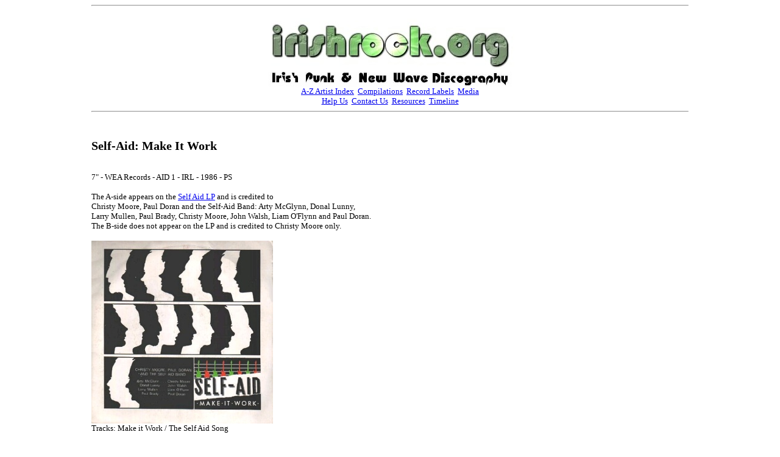

--- FILE ---
content_type: text/html
request_url: http://irishrock.org/comps/selfaid-45.html
body_size: 1362
content:
<html>
<head>
<title>Self-Aid: Make It Work [Irish Rock Compilation]</title>
<meta name="description" content="Self-Aid: Make It Work (Single): Various Artists Compilation Overview and Tracklisting">
<meta name="keywords" content="Irish, compilation, various artists, discography, punk, powerpop, new wave, pub rock, KBD, rock, music, Alternative, Indie, LP, EP, 45, CD">
<meta http-equiv="Content-Type" content="text/html; charset=iso-8859-1">
<BASE TARGET="_top">
<script type="text/javascript" src="../includes/page_protection.js"></script>
<script type="text/javascript" src="../includes/norightclick.js"></script>
<!--newscript-->
</head>

<BODY LEFTMARGIN=150 MARGINWIDTH=150 BGCOLOR="#FFFFFF" ondragstart="return false" onselectstart="return false"><hr><center><IMG title="home page" border=0 src="../img/irishrockorg-banner.jpg"><br>
<a href="../irodb/indexipnw.html"><IMG title="home page" border=0 src="../img/ipnwd-banner.jpg"></a><br>
<font face="Verdana" size="2">
<a href="../irodb/azfull.html">A-Z Artist Index</a>&nbsp;&nbsp;<a href="../comps.html">Compilations</a>&nbsp;&nbsp;<a href="../labels.html">Record Labels</a>&nbsp;&nbsp;<a href="../media.html">Media</a><br>
<a href="../help.html">Help Us</a>&nbsp;&nbsp;<a href="../contact.html">Contact Us</a>&nbsp;&nbsp;<a href="../resources.html">Resources</a>&nbsp;&nbsp;<a href="../timeline.html">Timeline</a>
</font>
</center>
<hr>
<pre><font face=verdana size=2>
<h2><a name="selfaid-45"></a>Self-Aid: Make It Work</h2>
7" - WEA Records - AID 1 - IRL - 1986 - PS

The A-side appears on the <a href="selfaid-lp.html">Self Aid LP</a> and is credited to 
Christy Moore, Paul Doran and the Self-Aid Band: Arty McGlynn, Donal Lunny, 
Larry Mullen, Paul Brady, Christy Moore, John Walsh, Liam O'Flynn and Paul Doran.
The B-side does not appear on the LP and is credited to Christy Moore only.

<IMG title="(45 front cover)" src="../irodb/img/various/va-selfaid-45-fc.jpg">
Tracks: Make it Work / The Self Aid Song

</font>
</pre>
<hr>

<center>
<a href="../irodb/indexipnw.html"><IMG title="home page" border=0 src="../img/ipnwd-banner.jpg"></a><br>
<font face="Verdana" size="2">
<a href="../irodb/azfull.html">A-Z Artist Index</a>&nbsp;&nbsp;<a href="../comps.html">Compilations</a>&nbsp;&nbsp;<a href="../labels.html">Record Labels</a>&nbsp;&nbsp;<a href="../media.html">Media</a><br>
<a href="../help.html">Help Us</a>&nbsp;&nbsp;<a href="../contact.html">Contact Us</a>&nbsp;&nbsp;<a href="../resources.html">Resources</a>&nbsp;&nbsp;<a href="../timeline.html">Timeline</a>
</font>
</center>
<hr>


<script defer src="https://static.cloudflareinsights.com/beacon.min.js/vcd15cbe7772f49c399c6a5babf22c1241717689176015" integrity="sha512-ZpsOmlRQV6y907TI0dKBHq9Md29nnaEIPlkf84rnaERnq6zvWvPUqr2ft8M1aS28oN72PdrCzSjY4U6VaAw1EQ==" data-cf-beacon='{"version":"2024.11.0","token":"2db3000f03344303891ae8179af45e53","r":1,"server_timing":{"name":{"cfCacheStatus":true,"cfEdge":true,"cfExtPri":true,"cfL4":true,"cfOrigin":true,"cfSpeedBrain":true},"location_startswith":null}}' crossorigin="anonymous"></script>
</body>
</html>


--- FILE ---
content_type: application/javascript
request_url: http://irishrock.org/includes/page_protection.js
body_size: 565
content:
if (window.Event)
document.captureEvents(Event.MOUSEUP);
                                                               
function nocontextmenu() {
event.cancelBubble = true, event.returnValue = false;
                                                               
return false;
} 
                                                               
function norightclick(e) {
if (window.Event) {
if (e.which == 2 || e.which == 3) return false;
}
else if (event.button == 2 || event.button == 3) {
event.cancelBubble = true, event.returnValue = false;
return false;
}
}
                                                               
if (document.layers)
document.captureEvents(Event.MOUSEDOWN);
                                                               
document.oncontextmenu = nocontextmenu;
document.onmousedown = norightclick;
document.onmouseup = norightclick;

//form tags to omit:
var omitformtags=["input", "textarea", "select"]

function disableselect(e){
for (i = 0; i < omitformtags.length; i++)
if (omitformtags[i]==(e.target.tagName.toLowerCase()))
return;
return false
}

function reEnable(){
return true
}

function noSelect(){
if (typeof document.onselectstart!="undefined"){
document.onselectstart=new Function ("return false")
if (document.getElementsByTagName){
tags=document.getElementsByTagName('*')
for (j = 0; j < tags.length; j++){
for (i = 0; i < omitformtags.length; i++)
if (tags[j].tagName.toLowerCase()==omitformtags[i]){
tags[j].onselectstart=function(){
document.onselectstart=new Function ('return true')
}
tags[j].onmouseup=function(){
document.onselectstart=new Function ('return false')
}
}
}
}
}
else{
document.onmousedown=disableselect
document.onmouseup=reEnable
}
}

window.onload=noSelect;